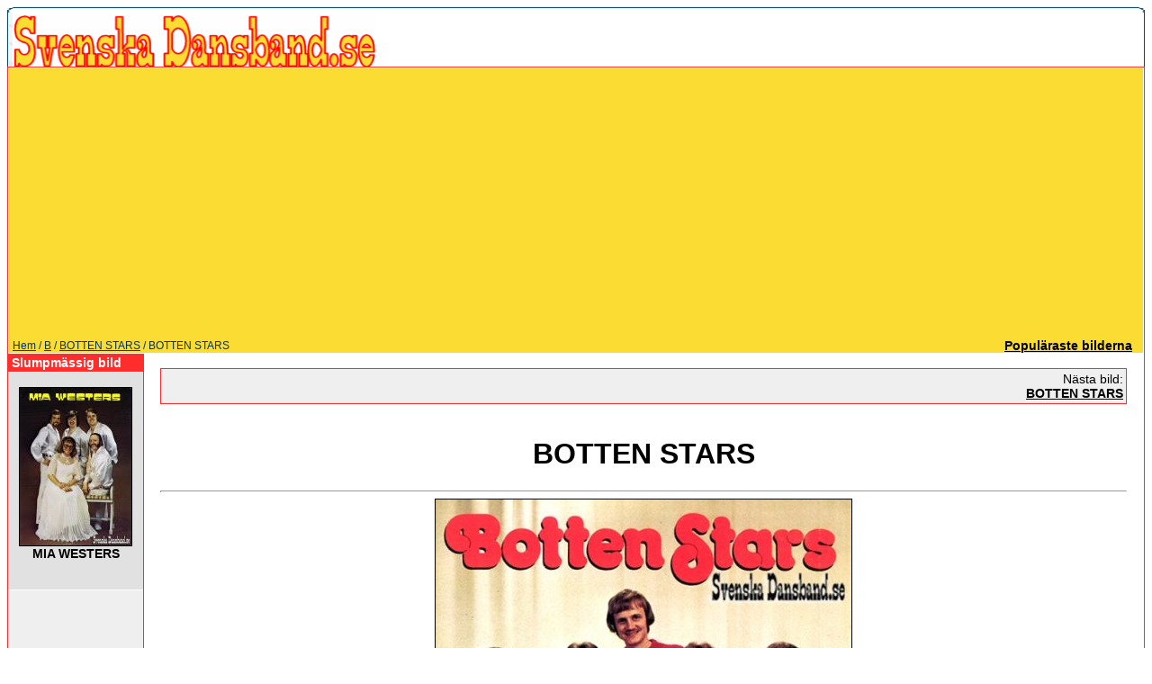

--- FILE ---
content_type: text/html
request_url: https://www.svenskadansband.se/img-botten-stars-3028.htm
body_size: 3460
content:
<!DOCTYPE HTML PUBLIC "-//W3C//DTD HTML 4.01 Transitional//EN">
<html dir="ltr">
<head>
<!-- <title>svenskadansband.se </title> -->
<title>
B&nbsp;-&nbsp;BOTTEN STARS&nbsp;-&nbsp;BOTTEN STARS - svenskadansband.se</title>
<meta http-equiv="content-type" content="text/html; charset=iso-8859-1">
<meta http-equiv="imagetoolbar" content="no">
<meta name="description" content="Svenska dansband &auml;r en bilddatabas &ouml;ver Dansband och dansbandsrelaterat inneh&aring;ll. H&auml;r f&aring;r du en stor dos nostalgi och historik &ouml;ver svenska dansband">
<meta name="keywords" content="BOTTEN STARS,3028,dansband,dansbandskort,e-vykort,konstiga,vykort,dansbandshistoria,svenska,nostalgi,ecard,e-card">
<link rel="stylesheet" href="templates/default_nouser/style.css">
<!--<script language="JavaScript" type="text/javascript" src="./templates/default_nouser/../../scripts/4images.js"></script>-->
<script type="text/javascript">

/*
Disable right click script II (on images)- By Dynamicdrive.com
For full source, Terms of service, and 100s DTHML scripts
Visit http://www.dynamicdrive.com
Modified here to disable IE image hover menu and
truly disable right click in FF by jscheuer1 in
http://www.dynamicdrive.com/forums
*/

var clickmessage="Direkt nerladdning ej tillåten!"

function disableclick(e) {
if (document.all) {
if (event.button==2||event.button==3) {
if (event.srcElement.tagName=="IMG"){
alert(clickmessage);
return false;
}
}
}
else if (document.layers) {
if (e.which == 3) {
alert(clickmessage);
return false;
}
}
else if (document.getElementById)
if (e.which==3&&e.target.tagName=="IMG")
setTimeout("alert(clickmessage)",0)
}

function associateimages(){
for(i=0;i<document.images.length;i++)
document.images[i].onmousedown=disableclick;
}

if (document.all){
document.onmousedown=disableclick
for (var i_tem = 0; i_tem < document.images.length; i_tem++)
document.images[i_tem].galleryimg='no'
}
else if (document.getElementById)
document.onmouseup=disableclick
else if (document.layers)
associateimages()




<script async src="https://pagead2.googlesyndication.com/pagead/js/adsbygoogle.js?client=ca-pub-4206629569094901"
     crossorigin="anonymous"></script>
</script>


</head>
<body bgcolor="#FFFFFF" text="#FFFFFF" link="#000000" vlink="#000000" alink="#0F5475">

<table width="100%" border="0" cellspacing="0" cellpadding="0" align="center">



<tr> 
<td> 
      <table width="100%" border="0" cellspacing="0" cellpadding="0" >
        <tr> 
          <td colspan="4"><img src="templates/default_nouser/images/header_top.gif" width="100%" height="6" alt="" /></td>
        </tr>
        <tr> 
          <td width="6"><img src="templates/default_nouser/images/header_left.gif" width="6" height="60" alt="" /></td>
          <td><a href="index.html"><img src="templates/default_nouser/images/header_logo.gif" width="405" height="60" border="0" alt="" /></a></td>
          <td width="225" align="right"> 
            <form method="post" action="https://www.svenskadansband.se/search.htm"><input type="hidden" name="__csrf" value="7bc3dd8cfccc907d34500ebda79ae1e0" />

              <table border="0" cellspacing="0" cellpadding="1">
                <tr> 
                  <td> 
<!--                    <input type="text" name="search_keywords" size="15" class="searchinput" /> -->
                  </td>
                  <td> 
<!--                    <input type="submit" value="Sök" class="button" name="submit" /> -->
                  </td>
                </tr>
                <tr valign="top"> 
<!--                 <td colspan="2"><a href="./search.htm" class="smalltext">Avancerad sökning</a></td> -->
                </tr>
              </table>
            </form>
          </td>
          <td align="right" width="6"><img src="templates/default_nouser/images/header_right.gif" width="6" height="60" alt="" /></td>
        </tr>
      </table>
</td>
</tr>
<tr> 
<td class="bordercolor"> 
<table width="100%" border="0" cellspacing="1" cellpadding="0">
<tr> 
<td class="tablebgcolor"> 
 <table width="100%" border="0" cellspacing="1" cellpadding="0">
  <tr> 
  <td class="navbar" height="23"> 
  <table width="100%" border="0" cellspacing="0" cellpadding="0">
   <tr> 
   <td><img src="templates/default_nouser/images/spacer.gif" width="4" height="4" alt="" /><span class="clickstream"><a href="index.html" class="clickstream">Hem</a>&nbsp;/&nbsp;<a href="cat-b-3.htm" class="clickstream">B</a>&nbsp;/&nbsp;<a href="cat-botten-stars-1121.htm" class="clickstream">BOTTEN STARS</a>&nbsp;/&nbsp;BOTTEN STARS</span></td>
   <td align="right">
   <a href="top.php.html"><b>Populäraste bilderna</b></a>&nbsp;
   <a href="https://www.svenskadansband.se/search.htm?search_new_images=1"><b></b></a>&nbsp;
   </td>
   </tr>
  </table>
  </td>
  </tr>
 </table>
<table width="100%" border="0" cellspacing="0" cellpadding="0">
<tr> 
<td width="150" valign="top" class="row2"> 

<table width="150" border="0" cellspacing="0" cellpadding="0">
<tr> 
<td class="head2" height="20"> <img src="templates/default_nouser/images/spacer.gif" alt="" width="4" height="4" />Slumpmässig bild</td>
</tr>
<tr> 
<td class="tablebgcolor"><img src="templates/default_nouser/images/spacer.gif" alt="" width="1" height="1" /></td>
</tr>
<tr> 
<td align="center" class="row1">
<br />
<a href="img-mia-westers-6516.htm"><img src="data/thumbnails/2301/D6470-Mia-Westers.jpg" border="1" width="124" height="175" alt="MIA WESTERS" title="MIA WESTERS" /></a><br /><b>MIA WESTERS</b><br />
<!-- Kommentarer: 0<br />admin -->
<br />
<br />
<script async src="https://pagead2.googlesyndication.com/pagead/js/adsbygoogle.js?client=ca-pub-4206629569094901"
     crossorigin="anonymous"></script>

</td>
</tr>
<tr> 
<td class="tablebgcolor"><img src="templates/default_nouser/images/spacer.gif" alt="" width="1" height="1" /></td>
</tr>
</table>
<img src="templates/default_nouser/images/spacer.gif" alt="" width="150" height="1" />
</td>
<td width="1" class="bordercolor" valign="top"><img src="templates/default_nouser/images/spacer.gif" width="1" height="1" alt="" /></td>
<td width="18" valign="top"><img src="templates/default_nouser/images/spacer.gif" width="18" height="18" alt="" /></td>
<td width="100%" valign="top"><br />

<table width="100%" border="0" cellspacing="0" cellpadding="1">
<tr> 
<td class="bordercolor"> 
<table width="100%" border="0" cellspacing="0" cellpadding="3">
<tr valign="top"> 
<td class="row2">
&nbsp;</td>
<td align="right" class="row2">
&nbsp;Nästa bild:<br />
<b><a href="img-botten-stars-5946.htm">BOTTEN STARS</a></b>
<!-- <br /><br /><a href="./img-botten-stars-5946.htm"><img src="./data/thumbnails/1121/D5901-Botten-Stars.jpg" border="1"></a> -->
</td>
</tr>
</table>
</td>
</tr>
</table>
<br />
<center><b class="title"><h1>BOTTEN STARS</h1></b></center>
<hr size="1" />
<div align="center">
<!-- Template file for JPG Files -->
<img src="data/media/1121/D3000-Botten-Stars.jpg" border="1" alt="BOTTEN STARS" width="462" height="650" /><br />
<br><g:plusone count="false"></g:plusone><br>
<br /><!--<a href="./postcard.img3028.htm"><img src="./templates/default_nouser/images/postcard.gif" border="0" alt="" /></a>-->
</div>
<br />

<center>
<script async src="https://pagead2.googlesyndication.com/pagead/js/adsbygoogle.js?client=ca-pub-4206629569094901"
     crossorigin="anonymous"></script>

</center>
<br>


<table width="100%" border="0" cellspacing="0" cellpadding="1">
<tr> 
<td class="bordercolor"> 
<table width="100%" border="0" cellpadding="3" cellspacing="0">
<tr> 
<td class="head1" valign="top" colspan="2">BOTTEN STARS</td>
</tr>
<tr> 
<td valign="top" class="row1"><b>Beskrivning:</b></td>
<td valign="top" class="row1">Kommer från: Lidköping.<br />
Årtal på kortet: Ingen uppgift.<br />
Medlemmar i BOTTEN STARS:<br />
Stig (bas)<br />
Ulf (trummor)<br />
Per-Olov (sång, saxofon)<br />
Owe (sologitarr, sång)<br />
Ingemar (sång, orgel, gitarr)<br />
Övrigt: <br />
Index: D3000</td>
</tr>
<tr> 
<td valign="top" class="row2"><b>Nyckelord:</b></td>
<td valign="top" class="row2">&nbsp;</td>
</tr>
<tr> 
<td valign="top" class="row1"><b>Datum:</b></td>
<td valign="top" class="row1">2007-05-20 19:13</td>
</tr>
<tr> 
<td valign="top" class="row2"><b>Träffar:</b></td>
<td valign="top" class="row2">6380</td>
</tr>
<tr> 
<td valign="top" class="row2"><b>Betygsättning:</b></td>
<td valign="top" class="row2">4.50 (10 Röster)</td>
</tr>
<tr> 
<td valign="top" class="row1"><b>Filstorlek:</b></td>
<td valign="top" class="row1">65.9&nbsp;KB</td>
</tr>
<!-- <tr> 
<td valign="top" class="row2"><b>Inlagd av:</b></td>
<td valign="top" class="row2"><a href="./member.php?action=showprofile&amp;user_id=1">admin</a></td> 
</tr> -->
</table>
</td>
</tr>
</table>
<!--<div align="center"><form method="post" action="img-botten-stars-3028.htm"><input type="hidden" name="__csrf" value="7bc3dd8cfccc907d34500ebda79ae1e0" />

  <table border="0" cellspacing="0" cellpadding="1">
    <tr>
      <td class="head1">
        <table border="0" cellspacing="0" cellpadding="3" class="row1">
          <tr> 
            <td valign="bottom"> 
              <select name="rating" class="select">
                <option value="">--</option>
                <option value="5">5</option>
                <option value="4">4</option>
                <option value="3">3</option>
                <option value="2">2</option>
                <option value="1">1</option>
              </select>
            </td>
            <td> 
              <input type="hidden" name="action" value="rateimage" />
              <input type="hidden" name="id" value="3028" />
              <input type="submit" value="Betygsätt fotot här" class="button" name="submit" />
            </td>
          </tr>
        </table>
      </td>
    </tr>
  </table>
</form></div>
-->
<br />
<table width="100%" border="0" cellspacing="0" cellpadding="1">
<tr> 
<td class="bordercolor"> 
<table width="100%" border="0" cellspacing="0" cellpadding="3">
<tr valign="top"> 
<td class="row2">
&nbsp;</td>
<td align="right" class="row2">
&nbsp;Nästa bild:<br />
<b><a href="img-botten-stars-5946.htm">BOTTEN STARS</a></b>
<!-- <br /><br /><a href="./img-botten-stars-5946.htm"><img src="./data/thumbnails/1121/D5901-Botten-Stars.jpg" border="1"></a> -->
</td>
</tr>
</table>
</td>
</tr>
</table>
<p>&nbsp;</p>
</td>
<td width="20" valign="top"><img src="templates/default_nouser/images/spacer.gif" width="19" height="19" alt="" /></td>
</tr>
</table>
</td>
</tr>
</table>
</td>
</tr>
<tr> 
<td> 
<table width="100%" border="0" cellspacing="0" cellpadding="0" class="tablebottom">
<tr> 
<td width="6"><img src="templates/default_nouser/images/footer_left.gif" width="6" height="19" alt="" /></td>
<td>&nbsp;</td>
<td>&nbsp;</td>
<td width="6"><img src="templates/default_nouser/images/footer_right.gif" width="6" height="19" alt="" /></td>
</tr>
</table>
</td>
</tr>
</table>
<!--
    Bitte beachten Sie, dass der folgende Copyrighthinweis
    auf JEDER Seite die von 4images ausgegeben wird sichtbar 
    sein MUSS. Schriftart, Farbe etc. dürfen an die eigene 
    Website angepasst werden, der Hinweis darf aber unter 
    KEINEN Umständen entfernt oder unsichtbar gemacht werden.
    Auch muss der Hyperlink zu http://www.4homepages.de intakt 
    bleiben. Diese Bedingung ist Bestandteil der Lizenz dieser 
    Software. Lesen Sie die Lizenz.txt Datei für weitere 
    Informationen.
	
    Please note that the following copyright notice
    MUST be displayed on each and every page output
    by 4images. You may alter the font, colour etc. but
    you CANNOT remove it, nor change it so that it be,
    to all intents and purposes, invisible. The hyperlink 
    http://www.4homepages.de must also remain intact. 
    These conditions are part of the licence this software 
    is released under. See the Licence.txt file for 
    more information.
// -->

<script defer src="https://static.cloudflareinsights.com/beacon.min.js/vcd15cbe7772f49c399c6a5babf22c1241717689176015" integrity="sha512-ZpsOmlRQV6y907TI0dKBHq9Md29nnaEIPlkf84rnaERnq6zvWvPUqr2ft8M1aS28oN72PdrCzSjY4U6VaAw1EQ==" data-cf-beacon='{"version":"2024.11.0","token":"16195a855c634d06b3de0dd5a7455ff1","r":1,"server_timing":{"name":{"cfCacheStatus":true,"cfEdge":true,"cfExtPri":true,"cfL4":true,"cfOrigin":true,"cfSpeedBrain":true},"location_startswith":null}}' crossorigin="anonymous"></script>
</body>
</html>



--- FILE ---
content_type: text/html; charset=utf-8
request_url: https://www.google.com/recaptcha/api2/aframe
body_size: 268
content:
<!DOCTYPE HTML><html><head><meta http-equiv="content-type" content="text/html; charset=UTF-8"></head><body><script nonce="dLHcsfERUiUCVp3XiMLW8Q">/** Anti-fraud and anti-abuse applications only. See google.com/recaptcha */ try{var clients={'sodar':'https://pagead2.googlesyndication.com/pagead/sodar?'};window.addEventListener("message",function(a){try{if(a.source===window.parent){var b=JSON.parse(a.data);var c=clients[b['id']];if(c){var d=document.createElement('img');d.src=c+b['params']+'&rc='+(localStorage.getItem("rc::a")?sessionStorage.getItem("rc::b"):"");window.document.body.appendChild(d);sessionStorage.setItem("rc::e",parseInt(sessionStorage.getItem("rc::e")||0)+1);localStorage.setItem("rc::h",'1769846924725');}}}catch(b){}});window.parent.postMessage("_grecaptcha_ready", "*");}catch(b){}</script></body></html>

--- FILE ---
content_type: text/css
request_url: https://www.svenskadansband.se/templates/default_nouser/style.css
body_size: 438
content:
body {
  background-color: #ffffff;
  color: #000000;
  font-family: Tahoma, Verdana, Arial, Helvetica, sans-serif;
  font-size: 11px;
  /* this attribute sets the basis for all the other scrollbar colors (Internet Explorer 5.5+ only) */
             scrollbar-3dlight-color:;
           scrollbar-arrow-color:;
           scrollbar-base-color:;
           scrollbar-darkshadow-color:;
           scrollbar-face-color:;
           scrollbar-highlight-color:;
           scrollbar-shadow-color:


}

hr {
  height: 1px; 
  color: #000000;
  background-color: #ffffff;
}

ul, li, p, td {
  color: #000000;
  font-family: Tahoma, Verdana, Arial, Helvetica, sans-serif;
  font-size: 14px;
}

.tablehead {
  background-color: #ffffff;
  color: #3399CC;
}

.tablebottom {
  background-color: #FF2e2c; /*#3399CC;*/
}

.bordercolor {
  background-color: #FF2e2c;
}

.tablebgcolor {
  background-color: #ffffff;
}

.navbar {
  background-color: #fbdc33;
  color: #ffffff;
}

.row1 {
  background-color: #e1e1e1;
  color: #00000;
}

.row2 {
  background-color: #efefef;
  color: #000000;
}

.head1 {
  background-color: #ff2e2c;
  color: #ffffff; /*fcdc43;*/
  font-family: Tahoma, Verdana, Arial, Helvetica, sans-serif;
  font-size: 14px;
  font-weight: bold;
}

.head1:hover {
  background-color: #FF2e2c;
  color: #ffffff; /*#fcdc43;*/
  font-family: Tahoma, Verdana, Arial, Helvetica, sans-serif;
  font-size: 14px;
  font-weight: bold;
}

.head2 {
  background-color: #ff2e2c;
  color: #ffffff;
  font-family: Tahoma, Verdana, Arial, Helvetica, sans-serif;
  font-size: 14px;
  font-weight: bold;
}

.title {
  font-family: Arial,Helvetica,sans-serif;
  font-size: 16px;
  font-weight: bold;
}

.clickstream {
  color: #003366;
  font-family: Tahoma,Verdana,Arial,Helvetica,sans-serif;
  font-size: 12px;
}

.smalltext {
  font-family: Tahoma,Verdana,Arial,Helvetica,sans-serif;
  font-size: 10px;
  font-weight: normal;
}

.marktext {
  color: #FF0000;
  background-color: #ffffff;
}

.new {
  font-family: Tahoma,Verdana,Arial,Helvetica,sans-serif;
  font-size: 11px;
  color: #FF0000;
}

a:hover {
  color: #000000;
}

form {
  font-family: Tahoma,Verdana,Arial,Helvetica,sans-serif;
  font-size: 11px;
}

.logininput {
  background-color: #ffffff;
  font-family: Tahoma,Verdana,Arial,Helvetica,sans-serif;
  color: #0f5475;
  font-size: 11px;
  width: 130px;
}

/* .searchinput {
  background-color: #FFFFFF;
  font-family: Tahoma,Verdana,Arial,Helvetica,sans-serif;
  color: #0f5475;
  font-size: 11px;
  WIDTH: 130px;
}*/

.textarea {
  font-family: Tahoma,Verdana,Arial,Helvetica,sans-serif;
  color: #0f5475;
  font-size: 11px;
  width: 230px;
}

.input {
  font-family: Tahoma,Verdana,Arial,Helvetica,sans-serif;
  color: #0f5475;
  font-size: 11px;
  width: 230px;
}

.select {
  font-family: Tahoma,Verdana,Arial,Helvetica,sans-serif;
  color: #0f5475;
  font-size: 11px;
}

.setperpageselect {
  font-family: Tahoma,Verdana,Arial,Helvetica,sans-serif;
  color: #0f5475;
  font-size: 11px;
}

.categoryselect {
  font-family: Tahoma,Verdana,Arial,Helvetica,sans-serif;
  color: #0f5475;
  font-size: 11px;
}

.dropdownmarker {
  font-family: Tahoma,Verdana,Arial,Helvetica,sans-serif;
  background-color: #EEEEEE;
  color: #136c99;
  font-size: 11px;
}

.button {
  font-family:  Tahoma,Verdana,Arial, Helvetica, sans-serif;
  background-color: #003366;
  color: #fcdc43;
  font-size: 11px;
  font-weight: bold;
}

/*--Categories------------------------------------------------*/
.catbgcolor {
  background-color: #EFEFEF;
}

.maincat {
  font-family: Tahoma,Verdana,Arial,Helvetica,sans-serif;
  font-size: 14px;
  font-weight: bold;
}

.subcat {
  font-family: Tahoma,Verdana,Arial,Helvetica,sans-serif;
  font-size: 14px;
  font-weight: bold;
}

/*--Images----------------------------------------------------*/
.imagerow1 {
  background-color: #E5E5E5;
  color: #000000;
}

.imagerow2 {
  background-color: #EFEFEF;
  color: #000000;
}

/*--Comments--------------------------------------------------*/
.commentrow1 {
  background-color: #e1e1e1;
  color: #000000;
}

.commentrow2 {
  background-color: #efefef;
  color: #000000;
}

.commentspacerrow {
  background-color: #d1d1d1;
  color: #000000;
}

.commenttextarea {
  font-family: Tahoma,Verdana,Arial,Helvetica,sans-serif;
  color: #0f5475;
  font-size: 11px;
  width: 270px;
}

.commentinput {
  font-family: Tahoma,Verdana,Arial,Helvetica,sans-serif;
  color: #0f5475;
  font-size: 11px;
  width: 270px;
}
